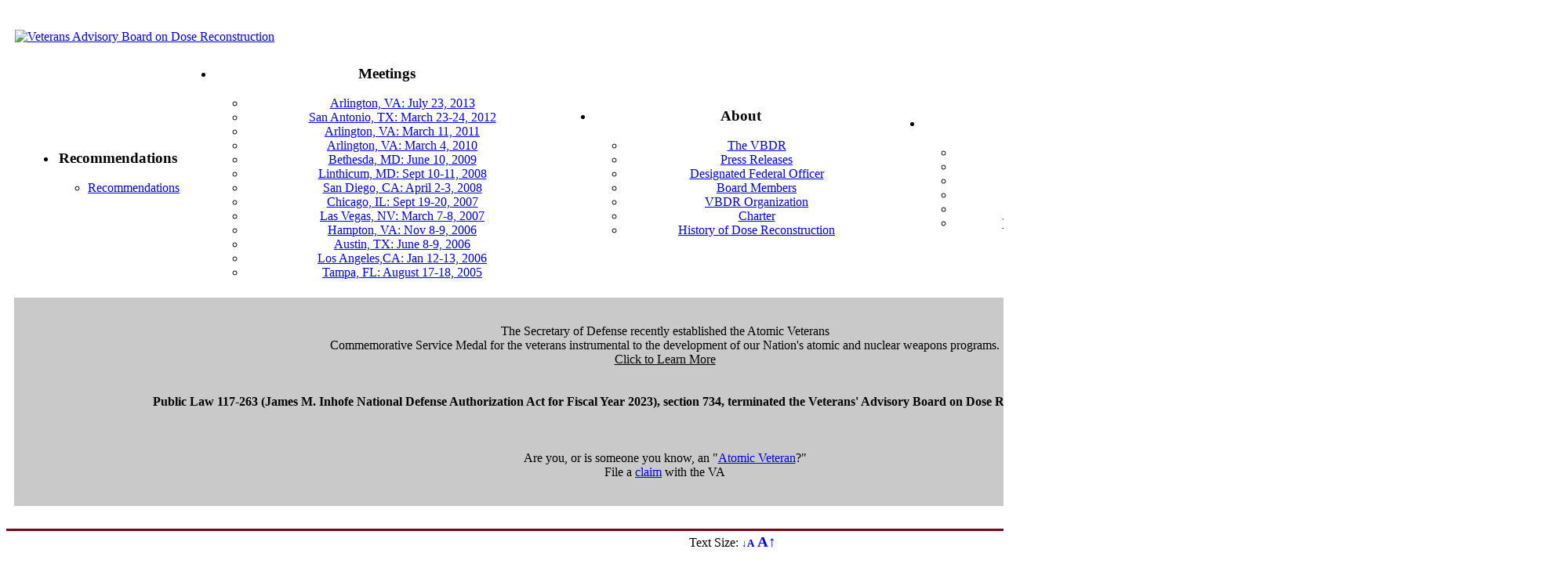

--- FILE ---
content_type: text/html
request_url: http://vbdr.org/meetings/2011/index.php
body_size: 4532
content:
<!DOCTYPE html PUBLIC "-//W3C//DTD XHTML 1.0 Transitional//EN" "http://www.w3.org/TR/xhtml1/DTD/xhtml1-transitional.dtd">
<html xmlns="http://www.w3.org/1999/xhtml">
<head>
	<title>VBDR.org: Veterans' Advisory Board on Dose Reconstruction, Veterans' Dose Reconstruction Program </title>
<meta http-equiv="Content-Type" content="text/html; charset=UTF-8">
<meta name="title" content="VBDR.org: Veterans' Advisory Board on Dose Reconstruction">
<meta name="keywords" content="atomic vet, dose reconstruction, atomic Veterans, vbdr, veterans advisory board on dose reconstruction, veterans dose reconstruction program, atomic veterans families, veterans benefits act of 2003, vba">
<meta name="description" content="VBDR.org is the official website for the Veterans' Advisory Board on Dose Reconstruction (VBDR). The Advisory Board's objective is to improve communications with veterans and resolving issues related to dose reconstruction and claims adjudication.">
<link rel="stylesheet" href="/includes/style.css" type="text/css" />

<!-- This is all for the navigation menu -->
<!-- http://www.seoconsultants.com/css/menus -->
<style type="text/css">
	@import url('/includes/menu.css');
</style>

<!--[if IE]>
<style type="text/css" media="screen">
	#menu{float:none;} /* This is required for IE to avoid positioning bug when placing content first in source. */
	/* IE Menu CSS */
	/* csshover3.htc - Available for download from: http://www.xs4all.nl/~peterned/csshover.html */
	body{behavior:url(/includes/csshover3.htc);
	font-size:100%; /* to enable text resizing in IE */
	}
	#menu ul li{float:left;width:100%;}
	#menu h2, #menu a{height:1%;}
</style>
<![endif]-->


<!-- Email address encoder from http://www.bronze-age.com/nospam/index.html -->
<script language="javascript" src="/includes/email.js"></script>

<script language="javascript" type="text/javascript">
function resizeText(multiplier) {
  if (document.body.style.fontSize == "") {
    document.body.style.fontSize = "1.0em";
  }
  newSize = parseFloat(document.body.style.fontSize) + (multiplier * 0.2);
  if (newSize < 0.2) {
	  newSize = 0.2;
  } else if (newSize > 2.6) {
	  newSize = 2.6;
  }
  document.body.style.fontSize = newSize+"em";
  //document.body.style.fontSize = parseFloat(document.body.style.fontSize) + (multiplier * 0.2) + "em";
}
</script>



</head>


<body>
<div>

<!-- Not sure why, but IE 6 & 7 use a larger font than the rest of the world. -->
<!--[if (lte IE 7)]>
     <script type="text/javascript" language="JavaScript">
	 document.body.style.fontSize = '0.75em';
     </script>
<![endif]-->

<!-- This table just holds the shadow -->
<table id="box1" class="box bluebg fullwidthtable" align="center" border="0" cellspacing="0" cellpadding="0">
<tr style="border-style:none">
<td style="border-style:none" colspan="3">

<!-- This table holds the header -->
<table class="fullwidthtable" style="background-image:url(/images/flag.jpg);background-repeat:repeat-y;border-style:none;
border-bottom:medium solid #7b001b;">
    <tr height="25px"><td>&nbsp;</td></tr>
    <tr>
        <td rowspan="3" width="30px">&nbsp</td>
        <td class="bodytextwh bluebg logorow">
<a href="http://www.vbdr.org" class="bluefg bluebg">
			<img src="/images/vbdr_logo.gif" alt="Veterans Advisory Board on Dose Reconstruction" style="border:0px;"/></a>
        </td>
        <td rowspan="3" width="10px">&nbsp</td>
        <td rowspan="3" align="center" style="height:360px;vertical-align:middle;">
			<iframe src="/images/headerRotate/phpshow.php?newGD&slides&0"
  width="300" height="360" scrolling="no" allowtransparency="true" name="Nuclear Test Image" frameborder="0">
  <p>Uh oh, embedded frames are not supported by your browser!</p> </iframe>
        <td rowspan="3" width="30px">&nbsp</td> 	
    </tr>
    <tr class="navrow">
    <td>
<div id="menu">
<table style="padding:1px 10px 1px 10px;border-style:none;width:100%;" align="center">
<tr><td width="29%" align="center">
        <ul>
          	<li><h3>Recommendations</h3>
	        	<ul>
                	<li><a href="/recommendations/recommendations.php">Recommendations</a></li>
                </ul>
            </li>
        </ul>
</td><td width="16%" align="center">
        <ul>
        	<li><h3>Meetings</h3>
				<ul>
                    <li style="width:25em;"><a href="/meetings/2013/index.php" class="link">Arlington, VA: July 23, 2013</a></li>
                    <li style="width:25em;"><a href="/meetings/2012/index.php" class="link">San Antonio, TX: March 23-24, 2012</a></li>
                    <li style="width:25em;"><a href="/meetings/2011/index.php" class="link">Arlington, VA: March 11, 2011</a></li>
                    <li style="width:25em;"><a href="/meetings/2010/index.php" class="link">Arlington, VA: March 4, 2010</a></li>
                    <li style="width:25em;"><a href="/meetings/2009/index.php" class="link">Bethesda, MD: June 10, 2009</a></li>
                    <li style="width:25em;"><a href="/meetings/2008/vbdr_mtg_sept2008.php" class="link">Linthicum, MD: Sept 10-11, 2008</a></li>
                    <li style="width:25em;"><a href="/meetings/2008/vbdr_mtg_apr2008.php" class="link">San Diego, CA: April 2-3, 2008</a></li>
                    <li style="width:25em;"><a href="/meetings/2007/vbdr_mtg_sept2007.php" class="link">Chicago, IL: Sept 19-20, 2007</a></li>
                    <li style="width:25em;"><a href="/meetings/2007/vbdr_mtg_mar2007.php" class="link">Las Vegas, NV: March 7-8, 2007</a></li>
                    <li style="width:25em;"><a href="/meetings/2006/vbdr_mtg_nov2006.php" class="link">Hampton, VA: Nov 8-9, 2006</a></li>
                    <li style="width:25em;"><a href="/meetings/2006/vbdr_mtg_june2006.php" class="link">Austin, TX: June 8-9, 2006</a></li>
                    <li style="width:25em;"><a href="/meetings/2006/vbdr_mtg_jan2006.php" class="link">Los Angeles,CA: Jan 12-13, 2006</a></li>
                    <li style="width:25em;"><a href="/meetings/2005/index.php" class="link">Tampa, FL: August 17-18, 2005</a></li>
        		</ul>
        	</li>
        </ul>
</td><td width="12%" align="center">
        <ul>
        	<li><h3>About</h3>
        		<ul>
					<li style="width:21em;"><a href="/about/index.php">The VBDR</a></li>
                	<li style="width:21em;"><a href="/news/index.php">Press Releases</a></li>
    				<li style="width:21em;"><a href="/structure/dfo.php">Designated Federal Officer</a></li>
					<li style="width:21em;"><a href="/members/index.php">Board Members</a></li>
					<li style="width:21em;"><a href="/structure/index.php">VBDR Organization</a></li>
<!-- <li><a href="/subcommittees/index.php">Subcommittees</a></li>  -->
					<li style="width:21em;"><a href="/about/charter.php">Charter</a></li>
<!-- <li style="width:21em;"><a href="/about/ara.php">ARA&rsquo;s Role & Responsibilities</a></li> -->
                    <li style="width:21em;"><a href="/about/history.php">History of Dose Reconstruction</a></li>
				</ul>
            </li>
        </ul>
</td>
<td width="10%" align="center">
        <ul>
        	<li><h3>FAQ</h3>
        		<ul>
					<li style="width:20em;"><a href="/faq/index.php">Frequently Asked Questions</a></li>
                    <li style="width:20em;"><a href="/atomic_vet.php">Are You An Atomic Veteran?</a></li>
                    <li style="width:20em;"><a href="/faq/38cfr3_309.pdf" target="_blank">Public Law 3.309</a></li>
                    <li style="width:20em;"><a href="/links/index.php">Helpful Links</a></li>
                    <li style="width:20em;"><a href="/about/common_acronyms.php">List of Acronyms</a></li>
					<li style="width:20em;"><a href="/faq/terms.php">Terms of Use &amp Privacy Policy</a></li>
                </ul>
            </li>
        </ul>
</td><td width="14%" align="center">
        <ul>
        	<li><h3>Search</h3>
	            <ul>
		            <li><a href="/search.php">Search</a></li>
                </ul>
            </li>
        </ul>
</td></tr></table>
</div>
    </td>
    </tr>    
    <tr>
    <td style="background: #c9c9c9;">
    	<table style="border: solid 12px #c9c9c9;" width="100%">
            <tr style="height:188px" align="center">
                <td class="redbg messagearearow messagearea" style="padding-left:15px !important; padding-right:15px !important;font-size:100% !important;" >
                  <br>
			<span>The Secretary of Defense recently established the Atomic Veterans <br />Commemorative Service Medal for the veterans instrumental to the development of our Nation's atomic and nuclear weapons programs.<br />
<a href="https://www.dtra.mil/About/Mission/Nuclear-Test-Personnel-Review/Atomic-Veterans-Commemorative-Service-Medal-Information/" style="color:inherit">Click to Learn More</a>
</span>
<br><br><br>
					<span class="messageareahilight" style="font-weight:bold !important;">
                     Public Law 117-263 (James M. Inhofe National Defense Authorization Act for Fiscal Year 2023), section 734, terminated the Veterans' Advisory Board on Dose Reconstruction, as of 23 Dec 2022.
                     <br /><br/>                     
                     <br/>
                	</span>
                    
                 &nbsp;<br />
<!-- <span class="messageareahilight" style="font-weight:normal !important;"> -->
                    Are you, or is someone you know, an "<a href="/atomic_vet.php" class="messagearea" style="font-size:100% !important;font-weight:normal !important;">Atomic Veteran</a>?"<br />
                    File a <a href="https://www.ebenefits.va.gov/ebenefits/homepage" class="messagearea" style="font-size:100% !important;font-weight:normal !important;">claim</a> with the VA<br />&nbsp;<br />
<!-- </span> -->
                </td>
            </tr>
        </table>
    </td>
    </tr>
    <tr height="25px"><td>&nbsp;</td></tr>
</table>

<!-- This table holds the content -->
<table class="bluebg" style="background-image:url(/images/stars05.png);">
<tr>
	<td colspan="3" align="right" class="bodytext bodytextwh" style="padding-left:30px;padding-right:30px;font-size: 12pt;">
    <!-- Normal is 12pt == 0.8 em -->
    <!-- h1,h2 are 16pt == 1.2 em -->
    <!-- h3,h4 are 14pt == 1.0 em -->
        Text Size:
        <a href="javascript:void(0);" onclick="javascript:resizeText(-1)" class="bodylink bodytextwh" style="text-decoration:none !important;"><span style="font-size: 10pt;font-weight:bold;">&darr;A</span></a>				
        <a href="javascript:void(0);" onclick="javascript:resizeText(1)" class="bodylink bodytextwh" style="text-decoration:none !important;"><span style="font-size: 14pt;font-weight:bold;">A&uarr;</span></a><br />&nbsp; 
	</td>
</tr>
<tr><td colspan="3" style="padding-left:30px;padding-right:30px">



<h2>Veterans&rsquo; Advisory Board On Dose Reconstruction</h2>

<h3>Plenary Meeting<br/>
Friday, March 11, 2011<br />
Arlington, Virginia</h3>

<p class="bodytext">
Hilton Arlington<br/>
950 North Stafford Street <br/>
Arlington, Virginia, 22203 <br/>
Tel: (703) 528-6000 <br/>
<!--Fax: (703) 812-5127 <br/>-->
<br/></p>

<h3><a name="materials"/>Meeting Materials:</h3>

<p class="bodytext">
<a href="Agenda_11_March_11_Meeting.pdf" class="bodylink" target="_blank">Agenda</a><br />
<a href="Minutes_11March2011.pdf" class="bodylink" target="_blank">Official Minutes</a><br>
<a href="../../news/2011/VBDR_release_Arlington2011.pdf" target="_blank" class="bodylink">Press Release</a> announcing the meeting.<br/>
<br/>

<h3><a name="recommendations"/>Recommendations and Responses:</h3>
<ul class="bodytext">
	<li class="bodytext">VBDR <a href="../../recommendations/VBDR_Recommendations_DTRA_11Mar2011.pdf" class="bodylink" target="_blank">recommendations</a> to DTRA<br /><br /></li>
	<li class="bodytext">VBDR <a href="../../recommendations/VBDR_Recommendations_VA_11Mar2011.pdf" class="bodylink" target="_blank">recommendations</a> to VA<br><br></li>
	<li class="bodytext">VA <a href="../../recommendations/VA-Response-2011-Arlington" target="_blank" class="bodylink">response</a> to these recommendations.<br/><br /></li>    
</ul>

<h3><a name="presentations"/>Presentations:</h3>

<ul class="bodytext">
    <li class="bodytext"><a href="./presentations/Roadman.pdf" class="bodylink" target="_blank">Chairman&rsquo;s Welcoming Remarks</a><br />
    Lt.Gen. Charles Roadman, USAF (Ret.)<br />
    <em>Chairman, Veterans&rsquo; Advisory Board on Dose Reconstruction</em><br /><br />
    </li>

    <li class="bodytext"><a href="./presentations/BOICE_Atomic_Veterans_VBDR_11_March_2011.pdf" class="bodylink" target="_blank">Review of Atomic Veterans Epidemiology Study</a><br />
    Dr. John Boice<br />
    <em>VBDR Board Member</em><br /><br />
    </li>

    <li class="bodytext"><a href="./presentations/Lathrop_Demographic_3-7-11.pdf" class="bodylink" target="_blank">Demographic Analysis</a><br />
    John Lathrop, Ph.D.<br />
    <em>VBDR Board Member</em><br /><br />
    </li>

    <li class="bodytext"><a href="./presentations/VBDR_STAR_Mar_11.pdf" class="bodylink" target="_blank">Quality Assurance of Rating Decisions</a><br />
    Christie Greenwall<br />
    <em>VA STAR Representative</em><br /><br />
    </li>

    <li class="bodytext"><a href="./presentations/Dr_Blake_Mar_11.pdf" class="bodylink" target="_blank">Update on Nuclear Test Personnel Review (NTPR) Program</a><br />
    Paul K. Blake, Ph.D.<br />
    <em>VBDR Board Member</em><br /><br />
    </li>

    <li class="bodytext"><a href="./presentations/Flohr.pdf" class="bodylink" target="_blank">Update on the VA Radiation Claims Compensation Program for Veterans</a><br />
    Bradley B. Flohr<br />
    <em>VBDR Board Member</em><br /><br />
    </li>
</ul>



<!-- This is the table that holds the content 
</td>
</tr>
</table>
-->


<!-- This is the table that holds the shadow -->
</td></tr>
<tr><td colspan="3"><br/><br/></td></tr>
<tr>
<td width="130px" align="right">
<img src="/images/DTRA_logo_sm.gif" alt="DTRA logo" width="100px" height="100px"/></td>
<td width="740px">
<hr class="footerhr redfg"/>
<p class="footertext">
&copy; 2005-2023, Veteran&rsquo;s Advisory Board on Dose Reconstruction.<br/>
All Rights Reserved. &nbsp;<a href="/faq/terms.php" class="footerlink">Terms of Use and Privacy Policy</a><br/>
Nuclear test photos courtesy of National Nuclear Security Administration / Nevada Site Office.<br/>
&nbsp;&nbsp;&nbsp;

Last updated March 1, 2023<br/>&nbsp;<br/>
<a href="http://www.adobe.com/reader" target="_new"><img src="/images/get_adobe_reader.gif" alt="Get Adobe Reader" width="112" height="33" /></a>
</p>
</td>
<td width="130px" align="left">
<img src="/images/VA_logo_sm.gif" alt="VA logo" width="100px" height="100px"/>
</td>
</tr>
<td colspan="3">&nbsp;</td></tr>



</td>
</tr>
</table>

<!--
</span>
</p>
-->


</table>
</div>
<br />


</body>
</html>
